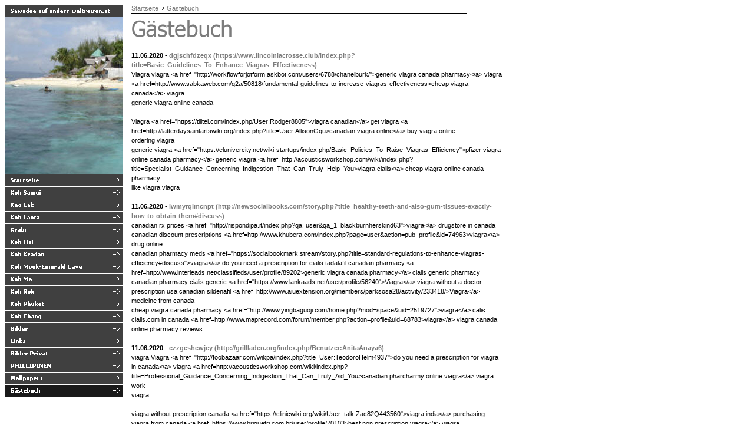

--- FILE ---
content_type: text/css
request_url: http://www.anders-weltreisen.at/assets/s.css
body_size: 3294
content:
BODY, HTML {
	font-family: Arial, Helvetica, sans-serif;
	font-size: 8pt;
}

A {
	text-decoration : none;
	font-family: Arial, Helvetica, sans-serif;
	font-weight: bold;
	color: #404040;
}

A:HOVER {
	text-decoration : underline;
}

A.nav {
	text-decoration : none;
	font-size: 8pt;
	font-family: Arial, Helvetica, sans-serif;
	font-weight: normal;
	color: #7c7c7c;
}

A.nav:HOVER {
	text-decoration : underline;
}

.normal  {
	font-family : Arial, Helvetica, sans-serif;
	font-size: 8pt;
	font-weight : normal;
	color: #000000;
}

h2 {
	font-family : Arial, Helvetica, sans-serif;
	font-size: 8pt;
	color: #000000;
	font-weight : bold;
	margin-top : 2pt;
	margin-bottom : 6pt;
}

.teaserheader {
	font-family : Arial, Helvetica, sans-serif;
	font-size: 8pt;
	color: #ffffff;
	font-weight : bold;
}	

P  {
	font-family :  Arial, Helvetica, sans-serif;
	font-size: 8pt;
	color: #000000;
	font-weight : normal;
	line-height : 12pt;
	margin-top : 2pt;
	margin-bottom : 12pt;
}

P.teaser  {
	font-family :  Arial, Helvetica, sans-serif;
	font-size: 8pt;
	color: #ffffff;
	font-weight : normal;
	line-height : 12pt;
	margin-top : 0pt;
	margin-bottom : 8pt;
}


P.list  {
	font-family : Arial, Helvetica, sans-serif;
	color: #000000;
	font-weight : normal;
	line-height : 12pt;
	margin-top : 0pt;
	margin-bottom : 0pt;
}


P.illu  {
	color: #ffffff;
	line-height : 11pt;
	font-size: 8pt;
	margin-bottom : 3px;
	margin-top: 3px;
	margin-left : 6px;
	margin-right : 6px;
}


td.cell {
	font-family : Arial, Helvetica, sans-serif;
	font-size: 8pt;
	color: #ffffff;
	font-weight : normal;
}
	
td.rowheader {
	font-family : Arial, Helvetica, sans-serif;
	font-size: 8pt;
	color: #ffffff;
	font-weight : bold;
}

td.colheader {
	font-family : Arial, Helvetica, sans-serif;
	font-size: 8pt;
	color: #000000;
	font-weight : bold;
}

INPUT.form {
	font-size: 8pt;
    font-family : Arial, Helvetica, sans-serif;
	BORDER: #7c7c7c 1 solid;
	color : #404040;
}

TEXTAREA.form {
	font-size: 8pt;
    font-family : Arial, Helvetica, sans-serif;
	BORDER: #7c7c7c 1 solid;
	color : #404040;
}

INPUT.search {
	font-size:8pt;
	font-family : Arial, Helvetica, sans-serif;
	background-Color=#ffffff;
    color : #404040;
	BORDER: #9a9a9a 1 solid;
	width: 160px;
}

P.s2d  {
	font-family : Arial, Helvetica, sans-serif;
	font-size: 17pt;
	color: #1a1a1a;
	font-weight : bold;
	margin-top : 5pt;
	margin-bottom : 5pt;
	line-height: 19pt;
}

P.s2dsmall, A.s2dsmall  {
	font-family : Arial, Helvetica, sans-serif;
	font-size: 7pt;
	color: #7c7c7c;
	margin-top : 2pt;
	margin-bottom : 2pt;
	line-height: 10pt;
}


td.s2d {
	font-family : Arial, Helvetica, sans-serif;
	font-size: 8pt;
	color: #000000;
	font-weight : normal;
}

INPUT.s2d {
	font-size:8pt;
	font-family : Arial, Helvetica, sans-serif;
	background-Color=#ffffff;
}

SELECT.s2d {
	font-size:8pt;
	font-family : Arial, Helvetica, sans-serif;
	background-Color=#ffffff;
	width:160px;
}

a.s2d {
	font-size:8pt;
	text-decoration : none;
	font-family : Arial, Helvetica, sans-serif;
	font-weight: bold;
	color: #7c7c7c;
}

a.s2dsmall, a.s2dinfo  {
	text-decoration:underline;
}

--- FILE ---
content_type: text/css
request_url: http://www.anders-weltreisen.at/assets/ssb.css
body_size: 688
content:
#sidebar {
	position: absolute;
	top: 20px;
	left: 820px;
	width: 150px;
	padding: 10px;
	background-color: #7c7c7c;
}

#sidebar h2 {
	font-size: 10pt;
	color: #ffffff;
	font-weight : bold;
	margin-top : 2pt;
	margin-bottom : 2pt;
}

#sidebar ul {
	margin: 2px 0px 2px 0px;
	padding: 0px;
}

#sidebar a {
	font-weight : bold;
	color: #ffffff !important;
}


#sidebar li {
	margin: 2px 0px 2px 16px;
	padding: 0px;
	line-height: 150%;
	color: #ffffff !important;
	font-size: 9pt;
}

#sidebar td {
	color: #ffffff !important;
	font-size: 9pt;
}

#sidebar p {
	color: #ffffff !important;
	margin-top : 2pt;
	margin-bottom : 2pt;
	padding: 0px;
}